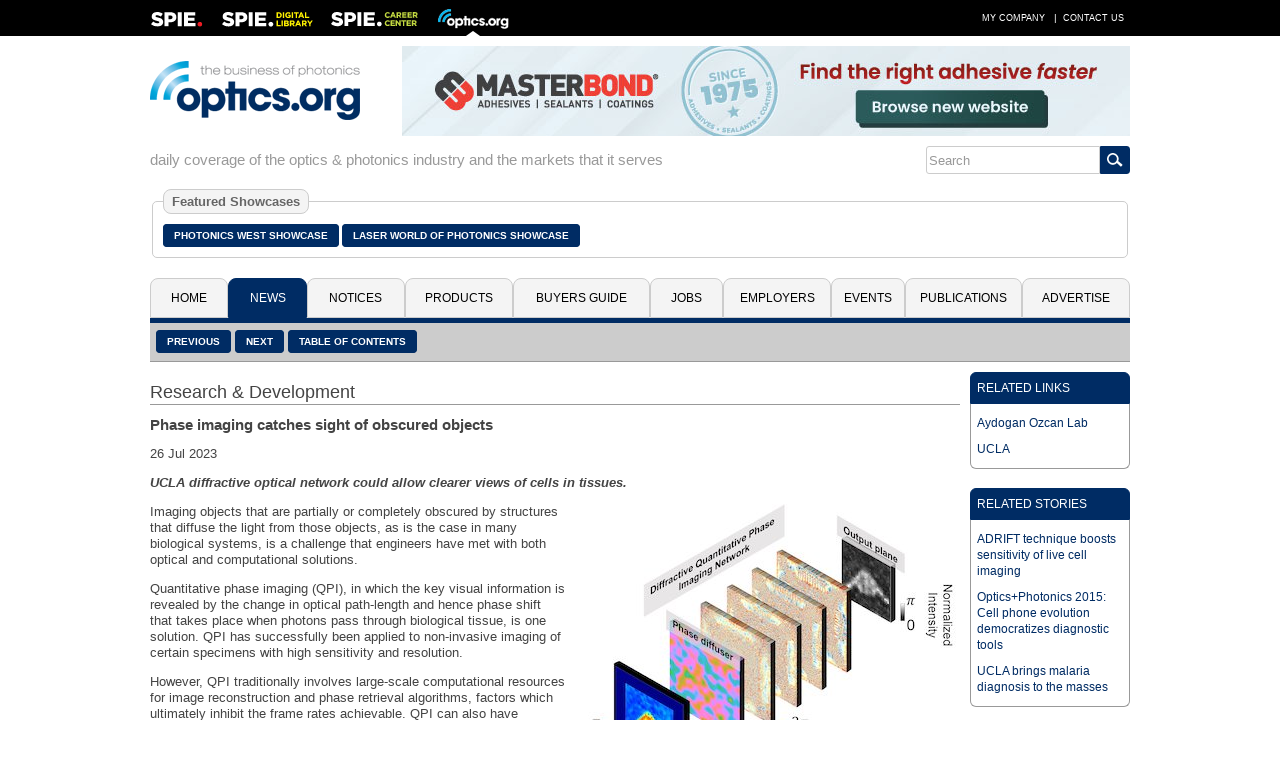

--- FILE ---
content_type: text/html; charset=utf-8
request_url: https://optics.org/news/14/7/34
body_size: 26876
content:
<!DOCTYPE HTML PUBLIC "-//W3C//Dtd HTML 4.01 transitional//EN" "http://www.w3.org/tr/html4/loose.dtd">
  <html>
  <head>
  <title>Phase imaging catches sight of obscured objects</title><!-- APRIL 2024 redirect to new SPIE Career Center -->
  <meta name="viewport" content="width=device-width, initial-scale=1.0">
  <meta name="description" content="UCLA diffractive optical network could allow clearer views of cells in tissues.">
  <meta name="keywords" content="optics, photonics, laser, imaging, clean technologies, defense, aerospace, life science, medicine, materials processing, cleantech, industrial, buyers guide, b2b, news, analysis, products, press releases, jobs, events, spie, optics.org">
  <meta name="author" content="SPIE Europe Ltd">
  <meta name="google-site-verification" content="5neLWJvYjbK9mt4jJKl7xJS6bxiB3eD5bCkHGpvRps0">
  <link rel="icon" type="image/png" sizes="16x16" href="/images/favicon-16.png">
  <link rel="icon" type="image/png" sizes="32x32" href="/images/favicon-32.png">
  <link rel="stylesheet" type="text/css" href="/styles/optics.css?layout=news">
  
  <meta name="com.silverpop.brandeddomains" content="www.pages08.net,optics.org,spie.org,spiecareercenter.org,www.photonicsprismaward.com,www.spiedigitallibrary.org" />
  <script src="https://www.sc.pages08.net/lp/static/js/iMAWebCookie.js?54d1cfa3-15e2d0bb309-6681ada67421f5d3ed5e65517ed2e77a&h=www.pages08.net" type="text/javascript"></script>
  
  <script type="text/javascript">
  (function(i,s,o,g,r,a,m){i['GoogleAnalyticsObject']=r;i[r]=i[r]||function(){
  (i[r].q=i[r].q||[]).push(arguments)},i[r].l=1*new Date();a=s.createElement(o),
  m=s.getElementsByTagName(o)[0];a.async=1;a.src=g;m.parentNode.insertBefore(a,m)
  })(window,document,'script','//www.google-analytics.com/analytics.js','ga');

  ga('create', 'UA-17506830-2', 'auto');
  ga('send', 'pageview');
  </script>

	<!-- Google Tag Manager -->
	<script>(function(w,d,s,l,i){w[l]=w[l]||[];w[l].push({'gtm.start':
	new Date().getTime(),event:'gtm.js'});var f=d.getElementsByTagName(s)[0],
	j=d.createElement(s),dl=l!='dataLayer'?'&l='+l:'';j.async=true;j.src=
	'https://www.googletagmanager.com/gtm.js?id='+i+dl;f.parentNode.insertBefore(j,f);
	})(window,document,'script','dataLayer','GTM-5NSPVTH');</script>
	<!-- End Google Tag Manager -->
  
  <script type="text/javascript">
  <!--
  function toggle_visibility(id,url) {
    var e = document.getElementById(id);
    if(e.style.display == 'block') {
      e.style.display = 'none';
      if(document.getElementById(url)) {
        var tx="\u25b6";
        document.getElementById(url).innerHTML = tx;
        }
      }
    else {
      e.style.display = 'block';
      if(document.getElementById(url)) {
        var tx="\u25bc";
        document.getElementById(url).innerHTML = tx;
        }
      }
    }
    
   function switch_dialog(id,id2) {
     var e = document.getElementById(id);
     var s = document.getElementById(id2);
     if(e.style.display == 'block') {
        e.style.display = 'none';
        }
     else {
        e.style.display = 'block';
        }
     if(s.style.display == 'block') {
        s.style.display = 'none';
        }
     else {
        s.style.display = 'block';
        }
      } 
   //-->
   </script>
     
    <script type="text/javascript">
    function ismaxlength(obj){
    var mlength=obj.getAttribute? parseInt(obj.getAttribute("maxlength")) : ""
    if (obj.getAttribute && obj.value.length>mlength)
    obj.value=obj.value.substring(0,mlength)
    }
    </script>
    
  </head>
  <body>
	  <!-- Google Tag Manager (noscript) -->
	  <noscript><iframe src="https://www.googletagmanager.com/ns.html?id=GTM-5NSPVTH" height="0" width="0" style="display:none;visibility:hidden"></iframe></noscript>
		<!-- End Google Tag Manager (noscript) -->
  <div id="topbar">
   <div class="menubar">
   <table cellspacing="0" cellpadding="0" border="0" width=100%>
   <tr><td align="left" valign="middle"><div style="float:left; width: 54px; height: 36px; margin-right: 18px"><a href="http://spie.org" target="_blank"><img src="/images/spielogo.png" border=0 alt="SPIE"></a></div><div style="float: left; width: 91px; height: 36px; margin-right: 18px" id="dllogo"><a href="https://www.spiedigitallibrary.org/" target="_blank"><img src="/images/dllogo.png" border=0 alt="SPIE Digital Library"></a></div><div style="float:left; width: 87px; height: 36px; margin-right: 20px" id="cclogo"><a href="https://spie.org/careercenter" target="_blank"><img src="/images/cclogo.png" border=0 alt="SPIE Career Center"></a></div><div style="float: left; width: 71px; height: 36px" id="oologo"><a href="/"><img src="/images/oologo.png" border=0 alt="Optics.org"></a></div></td>
   <td align="right" valign="middle">
   <table cellspacing=0 cellpadding=0 border=0>
   <tr><td><a href="/company" class="item">My Company</a> |</td>
   <td id="adlink"><a href="/advertise" class="item">Advertise</a> |</td>
   <td> <a href="/contact" class="item">Contact Us</a></td></tr>
   </table></td></tr></table>
  </div>
  </div>
  <div id="page">
  <div style="margin: 0px 2px;">
  <div id="fullhdr">
  <table cellpadding=0 cellspacing=0 border=0 width=100%>
  <tr><td align="left" valign="middle" style="padding-right: 12px"><a href="/"><img src="/images/logo.png" border=0 alt="Optics.org"></a></td>
  <td valign="middle" align="right"><div style="float: right; max-width: 728px"><a href="/adclick/2986" OnClick="ga('send', 'pageview', '/banner/2986');"><img src="/banners/2986.jpg" alt="" border=0 style="display: block; margin: auto;"></a></div></td></tr></table></div>
  <div id="mobhdr"><div style="float: left; width: 100%; padding-bottom: 15px;"><div style="display: block; margin: auto; width: 100%"><a href="/adclick/2986" OnClick="ga('send', 'pageview', '/banner/2986');"><img src="/banners/2986.jpg" alt="" border=0 style="display: block; margin: auto;"></a></div></div>
  <div style="float: left; width: 100%;">
  <div id="moblogo"><a href="/"><img src="/images/logo.png" border=0 alt="Optics.org"></a></div>
  </div>
  
    <div id="mobsrch">
    <table cellspacing=0 cellpadding=0 border=0 align="right">
    <tr><td align="left"><form method="post" name="menu" action="/search" onsubmit="onsubmit="if(menu.s1.value.length < 3){alert('You must enter at least 1 search term before submitting your search.'); return (false);}"><input type="text" name="s1" size=20 value="Search" onfocus="this.value=''" style="-webkit-tap-highlight-color: rgba(0, 0, 0, 0); outline-style: none; height: 28px; border: 1px solid #ccc; border-radius: 3px 0px 0px 3px; font-size: 0.8em; color: #999;"></td><td align="left" valign="middle" style="border: 1px solid #002c64; border-radius: 0px 3px 3px 0px;"><input type="image" src="/images/search_icon.png" style="background-color: #002c64; padding: 6px; border-radius: 0;"></td><td></form></td></tr></table></div></div><div style="float: left; width: 100%; padding-bottom: 15px">
  <div style="float: left; width:100%; margin: 0">
  <div style="float: left; color: #999; padding: 6px 0px; font-size: 11pt;">daily coverage of the optics & photonics industry and the markets that it serves</div><div id="srchbar" style="float: right;" style="max-width: 190px"><table cellspacing=0 cellpadding=0 border=0 align="right" width=100%>
    <tr><td align="left"><form method="post" name="mmenu" action="/search" onsubmit="if(mmenu.s1.value.length < 3) {alert('You must enter at least 1 search term before submitting your search.'); return (false);}"><input type="text" name="s1" size=20 value="Search" onfocus="this.value=''" style="-webkit-tap-highlight-color: rgba(0, 0, 0, 0); outline-style: none; height: 28px; border: 1px solid #ccc; border-radius: 3px 0px 0px 3px; font-size: 0.8em; color: #999;"></td><td align="left" valign="middle" style="border: 1px solid #002c64; border-radius: 0px 3px 3px 0px;"><input type="image" src="/images/search_icon.png" style="background-color: #002c64; padding: 6px; border-radius: 0;"></td><td></form></td></tr></table></div></div></div><div style="float: left; width: 100%; clear: both; padding-bottom: 20px"><fieldset style="border: 1px solid #ccc; padding: 10px; border-radius: 5px"><legend style="font-size: 13px; padding: 4px 8px; background: #f4f4f4; color: #666; font-weight: bold; border-radius: 8px; border: 1px solid #ccc">Featured Showcases</legend><div style="float: left; padding: 6px 3px 6px 0px"><a href="/pw" class="button">Photonics West Showcase</a></div><div style="float: left; padding: 6px 3px 6px 0px"><a href="/laser" class="button">Laser World of Photonics Showcase</a></div></fieldset></div><div class="location">
  <div style="float: left; padding: 3px 6px 3px 6px">News</div>
  <div style="float: right; padding-right: 6px"><a href="javascript:toggle_visibility('tabbar')" title="Menu"><img src="/images/mobile.png" border=0 alt="Menu"></a></div></div>
  <div id="tabbar" class="colsection group tabbar">
  <div class="dropdown dtab1"><button class="uptab" onclick="window.location='/'">Home</button></div><div class="dropdown dtab2">
          <button class="dntab" onclick="window.location='/news'">News</button>
          <div class="dropdown-content" style="min-width: 180px">
          <a href="/news/5">Latest News</a>
          <a href="/news/1">Business News</a>
          <a href="/news/2">Applications</a>
          <a href="/news/3">Research & Development</a>
          <a href="/news/4">Photonics World</a>
          <a href="/archive">Historical Archive</a>
          </div></div>
          <div class="dropdown dtab3">
          <button class="uptab" onclick="window.location='/notices'">Notices</button>
          <div class="dropdown-content" style="min-width: 120px">
          <a href="/press">Press Releases</a>
          <a href="/whitepapers">White Papers</a>
          <a href="/webinars">Webinars</a>
          </div></div>
          <div class="dropdown dtab4"><button class="uptab" onclick="window.location='/products'">Products</button></div><div class="dropdown dtab5">
          <button class="uptab" onclick="window.location='/buyers'">Buyers&nbsp;Guide</button>
          <div class="dropdown-content" style="min-width: 200px">
          <a href="/buyers/A">Company Names</a>
          <a href="/buyers/?cid=48">Optical Components</a>
          <a href="/buyers?cid=25">Laser Sources</a>
          <a href="/buyers?cid=2">Imaging & Detectors</a>
          <a href="/buyers?cid=68">Optical Test &amp; Measurement</a>
          <a href="/buyers?cid=119">Laser Optics & Accessories</a>
          <a href="/buyers?cid=63">Software</a>
          <a href="/buyers?cid=44">Non-laser Light Sources</a>
          <a href="/buyers?cid=85">Optical Materials</a>
          <a href="/buyers?cid=111">Fabrication & Assembly</a>
          <a href="/buyers?cid=400">Vacuum</a>
          <a href="/buyers?cid=900">Media & Marketing</a>
          </div></div>
          <div class="dropdown dtab6"><button class="uptab" onclick="window.location='https://spie.org/careercenter'">Jobs</button></div><div class="dropdown dtab7"><button class="uptab" onclick="window.location='/employers'">Employers</button></div><div class="dropdown dtab8"><button class="uptab" onclick="window.location='/events'">Events</button></div><div class="dropdown dtab9">
          <button class="uptab" onclick="window.location='/publications'">Publications</button>
          <div class="dropdown-content" style="min-width: 130px">
          <a href="/newsletter">Newsletter</a>
          <a href="/prodfocus">Product Focus</a>
          <a href="/vision">Vision Focus</a>
          <a href="/arvrmr">AR/VR/MR Focus</a>
	        <a href="/quantum">Quantum Focus</a>
          <a href="/optatec">Optatec Focus</a>
          <a href="/pvtreview">Photonex Review</a>
          <a href="/showdaily">Show Daily</a>
          <a href="https://spie.org/news/photonics-focus" target="_blank">Photonics Focus</a>
          </div></div>
          <div class="dropdown dtab10">
          <button class="uptab" onclick="window.location='/advertise'">Advertise</button>
          <div class="dropdown-content" style="min-width: 106px">
          <a href="/advertise">Advertise</a>
          <a href="/resources">Resources</a>
          </div></div>
          </div><div id="buttons"><div id="lbuttons"><a href="/news/14/7/33" class="button">Previous</a> <a href="/news/14/7/37" class="button">Next</a> <a href="/news/3" class="button">Table of Contents</a></div></div>
   <div id="abuttons">

   <div class="addthis_toolbox addthis_default_style" style="float: right; padding-right: 6px; padding-top: 10px">
   <a class="addthis_button_compact"></a>
   <a class="addthis_button_email"></a>
   <a class="addthis_button_favorites"></a>
   <a class="addthis_button_google"></a>
   <a class="addthis_button_facebook"></a>
   <a class="addthis_button_pinterest_share"></a>
   <a class="addthis_button_linkedin"></a>
   <a class="addthis_button_twitter"></a>
   <script type="text/javascript" src="//s7.addthis.com/js/300/addthis_widget.js#username=xa-4c279538004b1b74"></script>
   </div></div>
   <div style="float: left; width: 100%; padding-top: 10px; padding-bottom: 15px">
   <div style="float: left; width: 100%;">
   <div id="newscol">
   <div class="secthdr" style="margin-top: 10px">Research & Development</div>
   <div class="item">
   <h1>Phase imaging catches sight of obscured objects</h1><p>26&nbsp;Jul&nbsp;2023</p><p><b><i>UCLA diffractive optical network could allow clearer views of cells in tissues.</i></b></p><p><p><div class="imgright box400"><a href="/news/14/7/34/ucla_july23" title="Revealed: targets behind diffusing media"><img src="/objects/news/thumb/14/7/34/ucla_july23.jpg" alt="Revealed: targets behind diffusing media" title="Revealed: targets behind diffusing media" border=0 width=380 height=315 style="margin: 0px auto;"></a><p style="padding: 0px"><a href="/news/14/7/34/ucla_july23" title="Revealed: targets behind diffusing media">Revealed: targets behind diffusing media</a></div>
Imaging objects that are partially or completely obscured by structures that diffuse the light from those objects, as is the case in many biological systems, is a challenge that engineers have met with both optical and computational solutions.</p>

<p>Quantitative phase imaging (QPI), in which the key visual information is revealed by the change in optical path-length and hence phase shift that takes place when photons pass through biological tissue, is one solution. QPI has successfully been applied to non-invasive imaging of certain specimens with high sensitivity and resolution.</p>

<p>However, QPI traditionally involves large-scale computational resources for image reconstruction and phase retrieval algorithms, factors which ultimately inhibit the frame rates achievable. QPI can also have difficulties accounting for random scattering, often a feature of tissue systems.</p>

<p>A project at the <a href="https://www.ee.ucla.edu/">UCLA</a> lab of <a href="https://research.seas.ucla.edu/ozcan/">Aydogan Ozcan</a> has now developed a new methodology for quantitative phase imaging of objects that are completely covered by random, unknown phase diffusers. The work was reported in <a href="https://www.light-am.com/article/doi/10.37188/lam.2023.017">Light: Advanced Manufacturing</a>.</p>

<p>The Ozcan lab has previously carried out research into how sets of fabricated diffractive surfaces can act on light arriving from behind scattering media.</p>

<p>At SPIE Photonics West 2023 (as reported in Optics.org's <a href="https://optics.org/showdaily/showdaily2301.pdf">Show Daily pdf</a>) Ozcan described how this approach can allow all-optical image reconstruction. An algorithm processing light that arrives after passing through sequence of diffractive surfaces can be trained, by observing how those surfaces scramble known targets and objects, to take unfamiliar inputs and reconstruct the original unaltered target.</p>

<p>The new study created a QPI diffractive network able to convert the phase information of an input sample into a quantitative output intensity distribution even in the presence of materials or objects diffusing the light from the target. </p>

<p><b>On-chip integrated deep neural network for biomedicine</b></p>

<p>UCLA's device involves a 4-layer QPI diffractive deep neural network (D<sup>2</sup>NN), with the layers separated by a distance of 2.67 x the light's illumination wavelength.</p>

<p>"During its training, various randomly generated phase diffusers were utilized to build resilience against phase perturbations created by random unknown diffusers," commented the UCLA team. "After the training, which is a one-time effort, the diffractive layers can then perform all-optical phase recovery and quantitative phase imaging of unknown objects that are entirely hidden by unknown random diffusers."</p>

<p>After being trained using standard representations of handwritten numerals, the new QPI diffractive network could successfully image different numerals through new random phase diffusers, without the need for a digital image reconstruction algorithm.</p>

<p>UCLA also investigated the impact of factors such as the number of diffractive layers and the trade-off between image quality and output energy efficiency, finding that deeper diffractive optical networks could generally outperform shallower designs. Its QPI diffractive network can be physically scaled to operate at different parts of the electromagnetic spectrum without redesigning or retraining its layers, according to the team.</p>

<p>"The QPI designs can potentially be integrated with existing CCD/CMOS image sensors, by fabricating the thin diffractive layers on top of the active area of an image sensor array," said the project in its published paper.</p>

<p>"Such an on-chip integrated D<sup>2</sup>NN can be placed at the image plane of a standard microscope to convert it into a diffractive QPI microscope. This diffractive computing framework for phase retrieval and QPI through random unknown diffusers can potentially advance label-free microscopy and sensing applications in biomedical sciences, among other fields."</p>
</p><div style="clear: both;"></div></div>
    <div class="mmbox" style="width: 100%; padding-top: 6px">
    <div class="mmboxtitle"><a href="/news/3">More from Research & Development</a></div>
    <div class="mmboxcontent" style="padding: 1px">
    <div class="headline" style="border-top: none;" onclick="window.location='/news/17/1/30'"><a href="/news/17/1/30" style="padding: 0px 6px">Heriot-Watt University studies use of deep-UV for tissue ablation</a></div><div class="headline" onclick="window.location='/news/17/1/29'"><a href="/news/17/1/29" style="padding: 0px 6px">Tokyo group observes positronium beam as ‘quantum matter wave’</a></div><div class="headline" onclick="window.location='/news/17/1/27'"><a href="/news/17/1/27" style="padding: 0px 6px">SPIE PW2026: CEA-Leti advances silicon-integrated quantum cascade lasers</a></div><div class="headline" onclick="window.location='/news/17/1/23'"><a href="/news/17/1/23" style="padding: 0px 6px">Photoacoustic and ultrasound imaging combine for clearer mapping of blood vessels</a></div><div class="headline" onclick="window.location='/news/17/1/20'"><a href="/news/17/1/20" style="padding: 0px 6px">Japan group develops room-temperature CW UV-B laser diode on  sapphire</a></div></div></div></div></div>
   <div id="newsright">
   
          <div class="mmbox" style="width: 100%; padding-top: 0px">
          <div class="mmboxtitle">RELATED LINKS</div>
          <div class="mmboxcontent" style="padding: 6px">
          <table cellspacing=0 cellpadding=0 border=0 width=100%>
          <tr><td align="left" style="padding-top: 5px; padding-bottom: 5px; font-size: 12px"><a href="https://research.seas.ucla.edu/ozcan/">Aydogan Ozcan Lab</a></td></tr><tr><td align="left" style="padding-top: 5px; padding-bottom: 5px; font-size: 12px"><a href="https://www.ee.ucla.edu/">UCLA</a></td></tr></table></div></div>
          <div class="mmbox" style="width: 100%; padding-top: 6px">
          <div class="mmboxtitle">RELATED STORIES</div>
          <div class="mmboxcontent" style="padding: 6px">
          <table cellspacing=0 cellpadding=0 border=0 width=100%>
          <tr><td align="left" style="padding-top: 5px; padding-bottom: 5px; font-size: 12px"><a href="https://optics.org/news/12/1/6">ADRIFT technique boosts sensitivity of live cell imaging</a></td></tr><tr><td align="left" style="padding-top: 5px; padding-bottom: 5px; font-size: 12px"><a href="https://optics.org/news/6/8/18">Optics+Photonics 2015: Cell phone evolution democratizes diagnostic tools</a></td></tr><tr><td align="left" style="padding-top: 5px; padding-bottom: 5px; font-size: 12px"><a href="https://optics.org/news/4/3/14">UCLA brings malaria diagnosis to the masses</a></td></tr></table></div></div><div id="newsbanner" style="margin: 0 auto; padding-top: 6px"><div style="width: 100%"><div style="padding-bottom: 10px">&nbsp;</div></div>
  </div>
  </div></div>
  <div style="clear: both; float:left; width: 100%; padding-bottom: 20px;">
    <table id="csp" cellspacing=0 cellpadding=0 border=0 width=100%></tr><td align="center"><a href="/buyers/C000021072"><img src="/images/logos/C000021072." alt="LASEROPTIK GmbH" border=0></a></td><td align="center"><a href="/buyers/C000020463"><img src="/images/logos/C000020463.jpg" alt="Infinite Optics Inc." border=0></a></td><td align="center"><a href="/buyers/B000006021"><img src="/images/logos/B000006021.jpg" alt="CHROMA TECHNOLOGY CORP." border=0></a></td><td align="center"><a href="/buyers/B000013201"><img src="/images/logos/B000013201.jpg" alt="Omicron-Laserage Laserprodukte GmbH" border=0></a></td><td align="center"><a href="/buyers/C000003499"><img src="/images/logos/C000003499." alt="Universe Kogaku America Inc." border=0></a></td><td align="center"><a href="/buyers/C000019328"><img src="/images/logos/C000019328." alt="Nyfors Teknologi AB" border=0></a></td><td align="center"><a href="/buyers/C000012993"><img src="/images/logos/C000012993.gif" alt="Optikos Corporation " border=0></a></td></tr></table></div>
  <div style="float: left; width: 100%; clear: both; border-top: 5px solid #002c64; border-bottom: 5px solid #002c64; background-color: #f4f4f4">
  <table id="pfooter" cellpadding=0 cellspacing=0 border=0 width=100%>
  <tr><td valign="top" align="left" style="padding: 6px">
  <div class="colsection group" style="width: 100%">
  <div class="footer sitem">
  <ul style="margin:0; padding-left: 20px">
    <li><a href="/news/5">Latest News</a></li>
    <li><a href="/news/1">Business News</a></li>
    <li><a href="/news/2">Applications</a></li>
    <li><a href="/news/3">Research & Development</a></li>
    <li><a href="/news/4">Photonics World</a></li>
    <li><a href="/press">Press Releases</a></li>
  </ul>
  </div>
  <div class="footer2 sitem">
  <ul style="margin:0; padding-left: 20px">
    <li><a href="/products">Products</a></li>
    <li><a href="/buyers">Buyers Guide</a></li>
    <!--<li><a href="/jobs">Job Vacancies</a></li>-->
    <!--<li><a href="/employers">Employers</a></li>-->
     <li><a href="/webinars">Webinars</a></li>
    <li><a href="/whitepapers">White Papers</a></li>
  </ul>
  </div>
  <div class="footer3 sitem">
  <ul style="margin:0; padding-left: 20px">
    <li><a href="/prodfocus">Product Focus</a></li>
    <li><a href="/vision">Vision Focus</a></li>
    <li><a href="/arvrmr">AR/VR/MR Focus</a></li>
    <li><a href="/quantum">Quantum Focus</a></li>
    <li><a href="/optatec">Optatec Focus</a></li>
    <li><a href="/showdaily">Show Daily</a></li>
    <li><a href="/newsletter">Newsletter</a></li>
    <li><a href="/events">Events Calendar</a></li>
  </ul>
  </div>
  <div class="footer4 sitem">
  <ul style="margin:0; padding-left: 20px; padding-bottom: 6px">
    <li><a href="/company">My Company</a></li>
    <li><a href="/advertise">Advertise</a></li>
    <li><a href="/privacy">Privacy Policy</a></li>
    <li><a href="/contact">Contact Us</a></li>
  </ul>
  <table id="links" cellpadding=0 cellspacing=0 border=0>
  <tr><td align="center" style="padding-top: 5px;"><a href="https://twitter.com/opticsorg" target="_blank" title="Twitter"><img src="/images/twitter.png" border=0 height=26 width=26></a></td><td align="center" style="padding: 5px 8px 0px 8px"><a href="https://www.linkedin.com/groups/opticsorg-4316304" target="_blank" title="LinkedIn"><img src="/images/linkedin.png" border=0 height=26 width=26></a></td><td align="center" style="padding-top: 5px"><a href="/rss" title="RSS Feeds"><img src="/images/rss.png" border=0 height=26 width=26></a></td></tr></table>
  </div>
  </div>
  </td><td valign="top" align="right" width=90 style="padding: 10px 10px 0px 0px"><a href="/contact"><img src="/images/oo26.png" border=0></a></td></tr>
  </table>
  </div>
  <div style="float: left; width: 100%; padding-bottom: 3px">
  <table id="copyrt" cellspacing=0 cellpadding=0 border=0 width=100%>
  <tr><td align="left" style="padding: 5px 0 5px 0; color: #666; font-size: 9pt;">&#169; 2026 <a href="https://spie.org/" target="_blank" style="text-align: right; color: #666; font-size: 8pt; text-decoration: none">SPIE Europe</a></td><td align="right">
  <table cellpadding=0 cellspacing=0 border=0><tr><td align="left" style="padding: 5px 0 5px 0; color: #666; font-size: 9pt;"><a href="#"><img src="/images/top-icon.png" border=0></a></td><td align="left" style="padding: 5px 0 5px 5px; color: #666; font-size: 9pt"><a href="#" style="text-align: right; color: #666; text-decoration: none">Top of Page</a></td></tr>
  </table>
  </td></tr>
  </table></div>
  </div>
  </div>
  
  <script type="text/javascript"> _linkedin_data_partner_id = "27202";</script>
  <script type="text/javascript">
  (function(){var s = document.getElementsByTagName("script")[0];
  var b = document.createElement("script");
  b.type = "text/javascript";b.async = true;
  b.src = "https://snap.licdn.com/li.lms-analytics/insight.min.js";
  s.parentNode.insertBefore(b, s);})();
  </script>
  <noscript><img height="1" width="1" style="display:none;" alt="" src="https://dc.ads.linkedin.com/collect/?pid=27202&fmt=gif" /></noscript>
  
  <script>
  !function(f,e,a,t,h,r){if(!f[h]){r=f[h]=function(){r.invoke?
  r.invoke.apply(r,arguments):r.queue.push(arguments)},
  r.queue=[],r.loaded=1*new Date,r.version="1.0.0",
  f.FeathrBoomerang=r;var g=e.createElement(a),
  h=e.getElementsByTagName("head")[0]||e.getElementsByTagName("script")[0].parentNode;
  g.async=!0,g.src=t,h.appendChild(g)}
  }(window,document,"script","https://cdn.feathr.co/js/boomerang.min.js","feathr");

  feathr("fly", "5c8bbb068e0fad120f925edf");
  feathr("sprinkle", "page_view");
  </script> 
  </body></html>

--- FILE ---
content_type: text/javascript
request_url: https://polo.feathr.co/v1/analytics/match/script.js?a_id=5c8bbb068e0fad120f925edf&pk=feathr
body_size: -595
content:
(function (w) {
    
        
    if (typeof w.feathr === 'function') {
        w.feathr('integrate', 'ttd', '6978a65006a3af00026e6bc9');
    }
        
        
    if (typeof w.feathr === 'function') {
        w.feathr('match', '6978a65006a3af00026e6bc9');
    }
        
    
}(window));